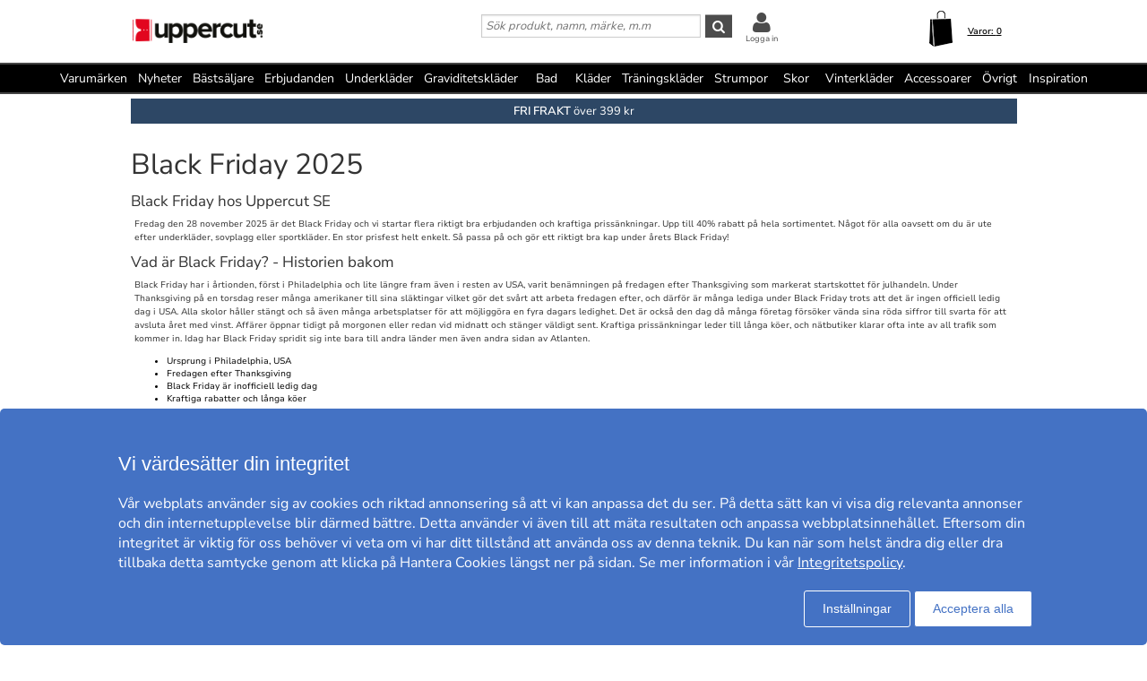

--- FILE ---
content_type: text/css
request_url: https://www.uppercut.se/Static/css/flip-clock.css
body_size: 1954
content:
.flip-clock-container {
    direction: ltr;
    font-family: Arial;
    padding: 0;
    margin: 0;
    list-style: none;
    -webkit-box-sizing: border-box;
    box-sizing: border-box;
    --flip-bg-color: #333;
    --flip-text-color: #fff;
    --flip-dots-color: #333;
    display: -webkit-box;
    display: -ms-flexbox;
    display: flex;
    -webkit-box-pack: center;
    -ms-flex-pack: center;
    justify-content: center;
    -webkit-box-orient: horizontal;
    -webkit-box-direction: reverse;
    -ms-flex-direction: row-reverse;
    flex-direction: row-reverse;
}

    .flip-clock-container * {
        padding: 0;
        margin: 0;
        list-style: none;
        -webkit-box-sizing: border-box;
        box-sizing: border-box;
    }

        .flip-clock-container *::before, .flip-clock-container *::after {
            -webkit-box-sizing: border-box;
            box-sizing: border-box;
        }

    .flip-clock-container [class|="flip-item"] {
        display: -webkit-box;
        display: -ms-flexbox;
        display: flex;
        -webkit-box-orient: horizontal;
        -webkit-box-direction: reverse;
        -ms-flex-direction: row-reverse;
        flex-direction: row-reverse;
    }

        .flip-clock-container [class|="flip-item"]::before {
            content: ":";
            font-family: Consolas;
            font-size: 160px;
            color: var(--flip-dots-color);
            line-height: 130px;
            margin: 0 -20px;
        }

        .flip-clock-container [class|="flip-item"]:first-child::before {
            content: none;
        }

        

        .flip-clock-container [class|="flip-item"] .flip-digit {
            width: 100px;
            height: 150px;
            position: relative;
            margin: 0 5px;
        }

            .flip-clock-container [class|="flip-item"] .flip-digit > span {
                position: absolute;
                top: 0;
                left: 0;
                width: 100%;
                height: 100%;
                display: block;
                -webkit-perspective: 300px;
                perspective: 300px;
            }

                .flip-clock-container [class|="flip-item"] .flip-digit > span::after, .flip-clock-container [class|="flip-item"] .flip-digit > span::before {
                    content: attr(data-digit);
                    position: absolute;
                    left: 0;
                    width: 100%;
                    height: 50%;
                    font-size: 120px;
                    font-weight: bolder;
                    text-align: center;
                    color: var(--flip-text-color);
                    background-color: var(--flip-bg-color);
                    overflow: hidden;
                    -webkit-transform-style: preserve-3d;
                    transform-style: preserve-3d;
                }

                .flip-clock-container [class|="flip-item"] .flip-digit > span::before {
                    top: 0;
                    line-height: 157px;
                    border-radius: 10px 10px 0 0;
                    border-bottom: 1px solid #000;
                    -webkit-transform-origin: bottom;
                    transform-origin: bottom;
                }

                .flip-clock-container [class|="flip-item"] .flip-digit > span::after {
                    bottom: 0;
                    line-height: 7px;
                    border-radius: 0 0 10px 10px;
                    border-top: 1px solid #000;
                    -webkit-transform-origin: top;
                    transform-origin: top;
                }

            .flip-clock-container [class|="flip-item"] .flip-digit.flipping .flip-digit-next {
                z-index: 0;
                -webkit-animation: afterZIndexAnim 0.9s linear forwards;
                animation: afterZIndexAnim 0.9s linear forwards;
            }

                .flip-clock-container [class|="flip-item"] .flip-digit.flipping .flip-digit-next::before {
                    -webkit-animation: afterUpShadowAnim 0.9s linear forwards;
                    animation: afterUpShadowAnim 0.9s linear forwards;
                }

                .flip-clock-container [class|="flip-item"] .flip-digit.flipping .flip-digit-next::after {
                    -webkit-animation: afterFlipAnim 0.9s linear forwards, afterDownShadowAnim 0.9s linear forwards;
                    animation: afterFlipAnim 0.9s linear forwards, afterDownShadowAnim 0.9s linear forwards;
                }

            .flip-clock-container [class|="flip-item"] .flip-digit.flipping .flip-digit-current {
                z-index: 1;
                -webkit-animation: currentZIndexAnim 0.9s linear forwards;
                animation: currentZIndexAnim 0.9s linear forwards;
            }

                .flip-clock-container [class|="flip-item"] .flip-digit.flipping .flip-digit-current::before {
                    -webkit-animation: currentFlipAnim 0.9s linear forwards, currentUpShadowAnim 0.9s linear forwards;
                    animation: currentFlipAnim 0.9s linear forwards, currentUpShadowAnim 0.9s linear forwards;
                }

                .flip-clock-container [class|="flip-item"] .flip-digit.flipping .flip-digit-current::after {
                    -webkit-animation: currentDownShadowAnim 0.9s linear forwards;
                    animation: currentDownShadowAnim 0.9s linear forwards;
                }

@-webkit-keyframes afterZIndexAnim {
    0% {
        z-index: 0;
    }

    100% {
        z-index: 1;
    }
}

@keyframes afterZIndexAnim {
    0% {
        z-index: 0;
    }

    100% {
        z-index: 1;
    }
}

@-webkit-keyframes currentZIndexAnim {
    0% {
        z-index: 1;
    }

    100% {
        z-index: 0;
    }
}

@keyframes currentZIndexAnim {
    0% {
        z-index: 1;
    }

    100% {
        z-index: 0;
    }
}

@-webkit-keyframes afterFlipAnim {
    0% {
        -webkit-transform: rotateX(180deg);
        transform: rotateX(180deg);
    }

    100% {
        -webkit-transform: rotateX(0);
        transform: rotateX(0);
    }
}

@keyframes afterFlipAnim {
    0% {
        -webkit-transform: rotateX(180deg);
        transform: rotateX(180deg);
    }

    100% {
        -webkit-transform: rotateX(0);
        transform: rotateX(0);
    }
}

@-webkit-keyframes afterUpShadowAnim {
    0% {
        -webkit-box-shadow: inset 0 -100px 20px -10px black;
        box-shadow: inset 0 -100px 20px -10px black;
    }

    100% {
        -webkit-box-shadow: inset 0 0 20px -10px rgba(0, 0, 0, 0);
        box-shadow: inset 0 0 20px -10px rgba(0, 0, 0, 0);
    }
}

@keyframes afterUpShadowAnim {
    0% {
        -webkit-box-shadow: inset 0 -100px 20px -10px black;
        box-shadow: inset 0 -100px 20px -10px black;
    }

    100% {
        -webkit-box-shadow: inset 0 0 20px -10px rgba(0, 0, 0, 0);
        box-shadow: inset 0 0 20px -10px rgba(0, 0, 0, 0);
    }
}

@-webkit-keyframes afterDownShadowAnim {
    0% {
        -webkit-box-shadow: inset 0 100px 20px -10px black;
        box-shadow: inset 0 100px 20px -10px black;
    }

    100% {
        -webkit-box-shadow: inset 0 0 20px -10px rgba(0, 0, 0, 0);
        box-shadow: inset 0 0 20px -10px rgba(0, 0, 0, 0);
    }
}

@keyframes afterDownShadowAnim {
    0% {
        -webkit-box-shadow: inset 0 100px 20px -10px black;
        box-shadow: inset 0 100px 20px -10px black;
    }

    100% {
        -webkit-box-shadow: inset 0 0 20px -10px rgba(0, 0, 0, 0);
        box-shadow: inset 0 0 20px -10px rgba(0, 0, 0, 0);
    }
}

@-webkit-keyframes currentFlipAnim {
    0% {
        -webkit-transform: rotateX(0deg);
        transform: rotateX(0deg);
    }

    100% {
        -webkit-transform: rotateX(-180deg);
        transform: rotateX(-180deg);
    }
}

@keyframes currentFlipAnim {
    0% {
        -webkit-transform: rotateX(0deg);
        transform: rotateX(0deg);
    }

    100% {
        -webkit-transform: rotateX(-180deg);
        transform: rotateX(-180deg);
    }
}

@-webkit-keyframes currentUpShadowAnim {
    0% {
        -webkit-box-shadow: inset 0 0 15px -10px rgba(0, 0, 0, 0);
        box-shadow: inset 0 0 15px -10px rgba(0, 0, 0, 0);
    }

    50% {
        -webkit-box-shadow: inset 0 -50px 25px -10px black;
        box-shadow: inset 0 -50px 25px -10px black;
    }

    100% {
        -webkit-box-shadow: inset 0 -100px 25px -10px black;
        box-shadow: inset 0 -100px 25px -10px black;
    }
}

@keyframes currentUpShadowAnim {
    0% {
        -webkit-box-shadow: inset 0 0 15px -10px rgba(0, 0, 0, 0);
        box-shadow: inset 0 0 15px -10px rgba(0, 0, 0, 0);
    }

    50% {
        -webkit-box-shadow: inset 0 -50px 25px -10px black;
        box-shadow: inset 0 -50px 25px -10px black;
    }

    100% {
        -webkit-box-shadow: inset 0 -100px 25px -10px black;
        box-shadow: inset 0 -100px 25px -10px black;
    }
}

@-webkit-keyframes currentDownShadowAnim {
    0% {
        -webkit-box-shadow: inset 0 0 15px -10px rgba(0, 0, 0, 0);
        box-shadow: inset 0 0 15px -10px rgba(0, 0, 0, 0);
    }

    50% {
        -webkit-box-shadow: inset 0 50px 25px -10px black;
        box-shadow: inset 0 50px 25px -10px black;
    }

    100% {
        -webkit-box-shadow: inset 0 100px 25px -10px black;
        box-shadow: inset 0 100px 25px -10px black;
    }
}

@keyframes currentDownShadowAnim {
    0% {
        -webkit-box-shadow: inset 0 0 15px -10px rgba(0, 0, 0, 0);
        box-shadow: inset 0 0 15px -10px rgba(0, 0, 0, 0);
    }

    50% {
        -webkit-box-shadow: inset 0 50px 25px -10px black;
        box-shadow: inset 0 50px 25px -10px black;
    }

    100% {
        -webkit-box-shadow: inset 0 100px 25px -10px black;
        box-shadow: inset 0 100px 25px -10px black;
    }
}

.black-friday-pages-container {
    margin: 5px 5px 5px 0px;
    padding: 5px 0px;
}

    .black-friday-pages-container h1 {
        font-size: 3.2em;
        font-weight: 200;
        color: #333;
    }

    .black-friday-pages-container h2,
    .black-friday-pages-container h3 {
        font-size: 1.7em;
        font-weight: 300;
        line-height: 1.2em;
        color: #333;
        margin-top: 10px;
    }

    .black-friday-pages-container p {
        font-size: 1em;
        line-height: 1.5em;
        color: #333;
    }

@media only screen and (max-width: 600px) {

    .flip-clock-container [class|="flip-item"]::before {
        content: ":";
        font-family: Consolas;
        font-size: 70px;
        color: var(--flip-dots-color);
        line-height: 50px;
        margin: 0 -20px;
        padding: 0 3px;
    }

    .flip-clock-container [class|="flip-item"]:first-child::before {
        content: none;
    }

    .flip-clock-container [class|="flip-item"] .flip-digit {
        width: 40px;
        height: 60px;
        position: relative;
        margin: 0 5px;
    }

        .flip-clock-container [class|="flip-item"] .flip-digit > span {
            position: absolute;
            top: 0;
            left: 0;
            width: 100%;
            height: 100%;
            display: block;
            -webkit-perspective: 130px;
            perspective: 130px;
        }

            .flip-clock-container [class|="flip-item"] .flip-digit > span::after, .flip-clock-container [class|="flip-item"] .flip-digit > span::before {
                content: attr(data-digit);
                position: absolute;
                left: 0;
                width: 100%;
                height: 50%;
                font-size: 40px;
                font-weight: bolder;
                text-align: center;
                color: var(--flip-text-color);
                background-color: var(--flip-bg-color);
                overflow: hidden;
                -webkit-transform-style: preserve-3d;
                transform-style: preserve-3d;
            }

            .flip-clock-container [class|="flip-item"] .flip-digit > span::before {
                top: 0;
                line-height: 65px;
                border-radius: 10px 10px 0 0;
                border-bottom: 1px solid #000;
                -webkit-transform-origin: bottom;
                transform-origin: bottom;
            }
}


@media only screen and (min-width: 600px) and (max-width: 850px) {
    .flip-clock-container [class|="flip-item"]::before {
        content: ":";
        font-family: Consolas;
        font-size: 80px;
        color: var(--flip-dots-color);
        line-height: 65px;
        margin: 0 -20px;
    }

    .flip-clock-container [class|="flip-item"]:first-child::before {
        content: none;
    }

    .flip-clock-container [class|="flip-item"] .flip-digit {
        width: 50px;
        height: 80px;
        position: relative;
        margin: 0 5px;
    }

        .flip-clock-container [class|="flip-item"] .flip-digit > span {
            position: absolute;
            top: 0;
            left: 0;
            width: 100%;
            height: 100%;
            display: block;
            -webkit-perspective: 150px;
            perspective: 150px;
        }

            .flip-clock-container [class|="flip-item"] .flip-digit > span::after, .flip-clock-container [class|="flip-item"] .flip-digit > span::before {
                content: attr(data-digit);
                position: absolute;
                left: 0;
                width: 100%;
                height: 50%;
                font-size: 60px;
                font-weight: bolder;
                text-align: center;
                color: var(--flip-text-color);
                background-color: var(--flip-bg-color);
                overflow: hidden;
                -webkit-transform-style: preserve-3d;
                transform-style: preserve-3d;
            }

            .flip-clock-container [class|="flip-item"] .flip-digit > span::before {
                top: 0;
                line-height: 85px;
                border-radius: 10px 10px 0 0;
                border-bottom: 1px solid #000;
                -webkit-transform-origin: bottom;
                transform-origin: bottom;
            }
}


--- FILE ---
content_type: application/javascript
request_url: https://www.uppercut.se/Scripts/timarco/flip-clock.js
body_size: 1535
content:
; (function ($) {
    function eventHandler(event) {
        if (event.type == 'done') {
            $('.flip-clock-container').hide(1000);
        }
    }
    $(document).ready(function () {
        $('.flip-clock-container').on("done", eventHandler);
        $('.flip-clock-container').each(function () {
            var result = prepareFlipItems($(this));
            var flipElements = result.flipElements;
            var timestamp = result.timestamp;
            setState(flipElements, timestamp, $(this));
        });
    });

    function completeUpdateState(flipElements, values, flipContainer) {
        return setTimeout(function () {
            for (var key in flipElements)
                for (var i = 0; i < 2; i++)
                    if (flipElements[key].digits[i].flipping) {
                        flipElements[key].digits[i].currentValue = flipElements[key].digits[i].nextValue;
                        flipElements[key].digits[i].element.children('.flip-digit-current').attr('data-digit', flipElements[key].digits[i].currentValue);
                        var number = flipElements[key].digits[1].nextValue * 10 + flipElements[key].digits[0].nextValue;
                        var nextValue = computeNextValue(number, key);
                        for (var j = i; j < 2; j++)
                            if (flipElements[key].digits[j].nextValue != nextValue[j]) {
                                flipElements[key].digits[j].nextValue = nextValue[j];
                                flipElements[key].digits[j].element.children('.flip-digit-next').attr('data-digit', flipElements[key].digits[j].nextValue);
                            }
                        flipElements[key].digits[i].flipping = false;
                        flipElements[key].digits[i].element.removeClass('flipping');
                    }
            flipContainer.trigger('afterFlipping', values);
        }, 900);
    }

    function updateState(flipElements, timestamp, flipContainer) {
        var values = {};
        var digitValues = {};
        values.seconds = timestamp % 60;
        values.minutes = Math.floor(timestamp / 60 % 60);
        values.hours = Math.floor(timestamp / 60 / 60 % 24);
        values.days = Math.floor(timestamp / 60 / 60 / 24);
        digitValues.seconds = numberToDigits(values.seconds);
        digitValues.minutes = numberToDigits(values.minutes);
        digitValues.hours = numberToDigits(values.hours);
        digitValues.days = numberToDigits(values.days);
        for (var key in flipElements)
            for (var i = 0; i < 2; i++)
                if (digitValues[key].digits[i] != flipElements[key].digits[i].currentValue) {
                    flipElements[key].digits[i].flipping = true;
                    flipElements[key].digits[i].element.addClass('flipping');
                }
        flipContainer.trigger('beforeFlipping', values);
        return completeUpdateState(flipElements, values, flipContainer);
    }

    function setState(flipElements, timestamp, flipContainer) {
        var countDown = setInterval(function () {
            updateState(flipElements, --timestamp, flipContainer);
            if (timestamp < 59 || !timestamp) {
                flipContainer.trigger('done');
                return clearInterval(countDown)
            }
        }, 1000);
        return;
    }

    function prepareFlipItems(flipContainer) {
        var flipElements = {};
        var timestamp = 2;
        var itemCount = 0;
        flipContainer.children().each(function () {
            var element = $(this);
            var number = parseInt(element.text());
            var getFlipItemChildObj = prepareFlipItemChild(element, number);

            if (element.hasClass('flip-item-seconds')) {
                timestamp += number;
                flipElements.seconds = getFlipItemChildObj('seconds');
            }
            else if (element.hasClass('flip-item-minutes')) {

                timestamp += number * 60 ;
                flipElements.minutes = getFlipItemChildObj('minutes');
            }
            else if (element.hasClass('flip-item-hours')) {
                timestamp += number * 60 * 60;
                flipElements.hours = getFlipItemChildObj('hours');
            }
            else if (element.hasClass('flip-item-days')) {
                timestamp += number * 24 * 60 * 60;
                flipElements.days = getFlipItemChildObj('days');
            }
        });
        flipContainer[0].style.setProperty('--item-count', itemCount);
        return {
            flipElements: flipElements,
            timestamp: timestamp
        };
        function prepareFlipItemChild(element, number) {
            return function (flipType) {
                var digitsComponent = new DigitsComponent(number, flipType);
                element.html(digitsComponent.render());
                for (var i = 0; i < 2; i++)
                    $.extend(digitsComponent.digits[i], {
                        element: $(element.children()[i]),
                        flipping: false
                    });
                itemCount++;
                return {
                    parentElement: element,
                    digits: digitsComponent.digits
                };
            }
        }
    }

    function DigitsComponent(number, flipType) {
        (function constructor(number, flipType) {
            $.extend(this, setDigitValues(number, flipType));
        }).call(this, number, flipType);
        this.render = function () {
            return document.createRange().createContextualFragment(`
        <div class="flip-digit">
          <span class="flip-digit-next" data-digit="${this.digits[0].nextValue}"></span>
          <span class="flip-digit-current" data-digit="${this.digits[0].currentValue}"></span>
        </div>
        <div class="flip-digit">
          <span class="flip-digit-next" data-digit="${this.digits[1].nextValue}"></span>
          <span class="flip-digit-current" data-digit="${this.digits[1].currentValue}"></span>
        </div>
      `);
        }
    }

    function setDigitValues(number, flipType) {
        var nextValue = computeNextValue(number, flipType);
        return {
            digits: [
                {
                    currentValue: number % 10,
                    nextValue: nextValue[0]
                },
                {
                    currentValue: Math.floor(number / 10),
                    nextValue: nextValue[1]
                }
            ]
        };
    }

    function computeNextValue(number, flipType) {
        var nextNumber = number - 1;
        if (!number)
            nextNumber = flipType === 'hours' ? 23 : 59;
        // console.log(flipType, 'number:', number, 'whichDigit:', whichDigit, 'result:', whichDigit ? Math.floor(nextNumber / 10) : nextNumber % 10);
        return [nextNumber % 10, Math.floor(nextNumber / 10)];
    }

    function numberToDigits(number) {
        return {
            digits: [
                number % 10,
                Math.floor(number / 10)
            ]
        };
    }

})(jQuery);